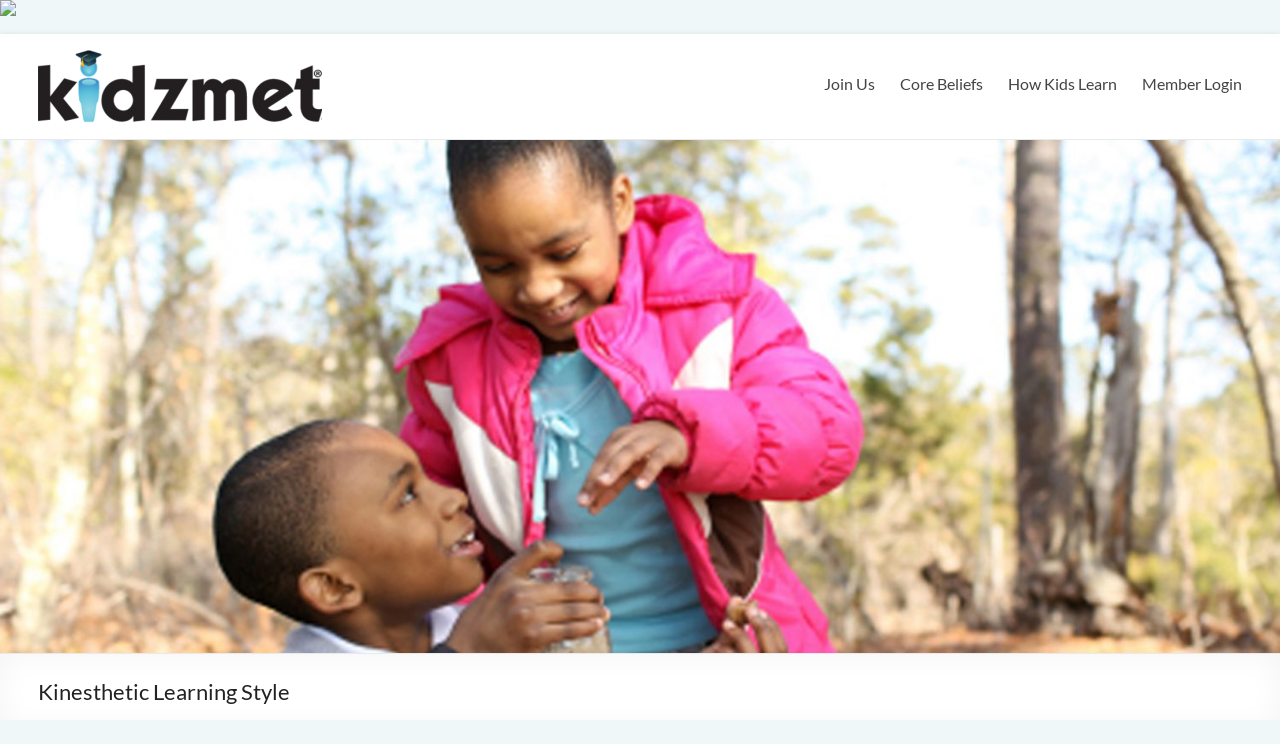

--- FILE ---
content_type: text/html; charset=UTF-8
request_url: https://blog.kidzmet.com/category/vak-learning-styles-2/kinesthetic-learning-style/
body_size: 12355
content:
<!DOCTYPE html>
<!--[if IE 7]>
<html class="ie ie7" lang="en-US">
<![endif]-->
<!--[if IE 8]>
<html class="ie ie8" lang="en-US">
<![endif]-->
<!--[if !(IE 7) & !(IE 8)]><!-->
<html lang="en-US">
<!--<![endif]-->
<head>
	<meta charset="UTF-8" />
	<meta name="viewport" content="width=device-width, initial-scale=1">
	<link rel="profile" href="http://gmpg.org/xfn/11" />
	
	<!-- This site is optimized with the Yoast SEO plugin v15.9.2 - https://yoast.com/wordpress/plugins/seo/ -->
	<title>Kinesthetic Learning Style Archives | Kidzmet</title>
	<meta name="robots" content="index, follow, max-snippet:-1, max-image-preview:large, max-video-preview:-1" />
	<link rel="canonical" href="https://blog.kidzmet.com/category/vak-learning-styles-2/kinesthetic-learning-style/" />
	<meta property="og:locale" content="en_US" />
	<meta property="og:type" content="article" />
	<meta property="og:title" content="Kinesthetic Learning Style Archives | Kidzmet" />
	<meta property="og:url" content="https://blog.kidzmet.com/category/vak-learning-styles-2/kinesthetic-learning-style/" />
	<meta property="og:site_name" content="Kidzmet" />
	<meta name="twitter:card" content="summary" />
	<meta name="twitter:site" content="@kidzmet" />
	<script type="application/ld+json" class="yoast-schema-graph">{"@context":"https://schema.org","@graph":[{"@type":"Organization","@id":"https://blog.kidzmet.com/#organization","name":"Kidzmet","url":"https://blog.kidzmet.com/","sameAs":["http://facebook.com/kidzmet","http://kidzmetjen","https://twitter.com/kidzmet"],"logo":{"@type":"ImageObject","@id":"https://blog.kidzmet.com/#logo","inLanguage":"en-US","url":"https://blog.kidzmet.com/wp-content/uploads/2010/04/cropped-kidzmetlogo-e1494524321530.png","width":492,"height":130,"caption":"Kidzmet"},"image":{"@id":"https://blog.kidzmet.com/#logo"}},{"@type":"WebSite","@id":"https://blog.kidzmet.com/#website","url":"https://blog.kidzmet.com/","name":"Kidzmet","description":"Lifetime GPS (Guided by Passions and Strengths) for Kids","publisher":{"@id":"https://blog.kidzmet.com/#organization"},"potentialAction":[{"@type":"SearchAction","target":"https://blog.kidzmet.com/?s={search_term_string}","query-input":"required name=search_term_string"}],"inLanguage":"en-US"},{"@type":"CollectionPage","@id":"https://blog.kidzmet.com/category/vak-learning-styles-2/kinesthetic-learning-style/#webpage","url":"https://blog.kidzmet.com/category/vak-learning-styles-2/kinesthetic-learning-style/","name":"Kinesthetic Learning Style Archives | Kidzmet","isPartOf":{"@id":"https://blog.kidzmet.com/#website"},"breadcrumb":{"@id":"https://blog.kidzmet.com/category/vak-learning-styles-2/kinesthetic-learning-style/#breadcrumb"},"inLanguage":"en-US","potentialAction":[{"@type":"ReadAction","target":["https://blog.kidzmet.com/category/vak-learning-styles-2/kinesthetic-learning-style/"]}]},{"@type":"BreadcrumbList","@id":"https://blog.kidzmet.com/category/vak-learning-styles-2/kinesthetic-learning-style/#breadcrumb","itemListElement":[{"@type":"ListItem","position":1,"item":{"@type":"WebPage","@id":"https://blog.kidzmet.com/","url":"https://blog.kidzmet.com/","name":"Home"}},{"@type":"ListItem","position":2,"item":{"@type":"WebPage","@id":"https://blog.kidzmet.com/category/vak-learning-styles-2/","url":"https://blog.kidzmet.com/category/vak-learning-styles-2/","name":"VAK Learning Styles"}},{"@type":"ListItem","position":3,"item":{"@type":"WebPage","@id":"https://blog.kidzmet.com/category/vak-learning-styles-2/kinesthetic-learning-style/","url":"https://blog.kidzmet.com/category/vak-learning-styles-2/kinesthetic-learning-style/","name":"Kinesthetic Learning Style"}}]}]}</script>
	<!-- / Yoast SEO plugin. -->


<link rel='dns-prefetch' href='//s.w.org' />
<link rel="alternate" type="application/rss+xml" title="Kidzmet &raquo; Feed" href="https://blog.kidzmet.com/feed/" />
<link rel="alternate" type="application/rss+xml" title="Kidzmet &raquo; Comments Feed" href="https://blog.kidzmet.com/comments/feed/" />
<link rel="alternate" type="application/rss+xml" title="Kidzmet &raquo; Kinesthetic Learning Style Category Feed" href="https://blog.kidzmet.com/category/vak-learning-styles-2/kinesthetic-learning-style/feed/" />
		<script type="text/javascript">
			window._wpemojiSettings = {"baseUrl":"https:\/\/s.w.org\/images\/core\/emoji\/13.0.0\/72x72\/","ext":".png","svgUrl":"https:\/\/s.w.org\/images\/core\/emoji\/13.0.0\/svg\/","svgExt":".svg","source":{"concatemoji":"https:\/\/blog.kidzmet.com\/wp-includes\/js\/wp-emoji-release.min.js?ver=5.5.17"}};
			!function(e,a,t){var n,r,o,i=a.createElement("canvas"),p=i.getContext&&i.getContext("2d");function s(e,t){var a=String.fromCharCode;p.clearRect(0,0,i.width,i.height),p.fillText(a.apply(this,e),0,0);e=i.toDataURL();return p.clearRect(0,0,i.width,i.height),p.fillText(a.apply(this,t),0,0),e===i.toDataURL()}function c(e){var t=a.createElement("script");t.src=e,t.defer=t.type="text/javascript",a.getElementsByTagName("head")[0].appendChild(t)}for(o=Array("flag","emoji"),t.supports={everything:!0,everythingExceptFlag:!0},r=0;r<o.length;r++)t.supports[o[r]]=function(e){if(!p||!p.fillText)return!1;switch(p.textBaseline="top",p.font="600 32px Arial",e){case"flag":return s([127987,65039,8205,9895,65039],[127987,65039,8203,9895,65039])?!1:!s([55356,56826,55356,56819],[55356,56826,8203,55356,56819])&&!s([55356,57332,56128,56423,56128,56418,56128,56421,56128,56430,56128,56423,56128,56447],[55356,57332,8203,56128,56423,8203,56128,56418,8203,56128,56421,8203,56128,56430,8203,56128,56423,8203,56128,56447]);case"emoji":return!s([55357,56424,8205,55356,57212],[55357,56424,8203,55356,57212])}return!1}(o[r]),t.supports.everything=t.supports.everything&&t.supports[o[r]],"flag"!==o[r]&&(t.supports.everythingExceptFlag=t.supports.everythingExceptFlag&&t.supports[o[r]]);t.supports.everythingExceptFlag=t.supports.everythingExceptFlag&&!t.supports.flag,t.DOMReady=!1,t.readyCallback=function(){t.DOMReady=!0},t.supports.everything||(n=function(){t.readyCallback()},a.addEventListener?(a.addEventListener("DOMContentLoaded",n,!1),e.addEventListener("load",n,!1)):(e.attachEvent("onload",n),a.attachEvent("onreadystatechange",function(){"complete"===a.readyState&&t.readyCallback()})),(n=t.source||{}).concatemoji?c(n.concatemoji):n.wpemoji&&n.twemoji&&(c(n.twemoji),c(n.wpemoji)))}(window,document,window._wpemojiSettings);
		</script>
		<style type="text/css">
img.wp-smiley,
img.emoji {
	display: inline !important;
	border: none !important;
	box-shadow: none !important;
	height: 1em !important;
	width: 1em !important;
	margin: 0 .07em !important;
	vertical-align: -0.1em !important;
	background: none !important;
	padding: 0 !important;
}
</style>
	<link rel='stylesheet' id='jquery.bxslider-css'  href='//blog.kidzmet.com/wp-content/plugins/testimonials-widget/includes/libraries/testimonials-widget/includes/libraries/bxslider-4/dist/jquery.bxslider.css?ver=5.5.17' type='text/css' media='all' />
<link rel='stylesheet' id='Axl_Testimonials_Widget-css'  href='//blog.kidzmet.com/wp-content/plugins/testimonials-widget/includes/libraries/testimonials-widget/assets/css/testimonials-widget.css?ver=5.5.17' type='text/css' media='all' />
<link rel='stylesheet' id='Axl_Testimonials_Widget_Premium-css'  href='//blog.kidzmet.com/wp-content/plugins/testimonials-widget/assets/css/testimonials-widget-premium.css?ver=5.5.17' type='text/css' media='all' />
<link rel='stylesheet' id='testimonials-widget-premium-form-css'  href='//blog.kidzmet.com/wp-content/plugins/testimonials-widget/assets/css/testimonials-widget-premium-form.css?ver=5.5.17' type='text/css' media='all' />
<link rel='stylesheet' id='ht-social-widget-display-style-css'  href='https://blog.kidzmet.com/wp-content/plugins/heroic-social-widget/css/ht-social-widget-display-style.css?ver=5.5.17' type='text/css' media='all' />
<link rel='stylesheet' id='font-awesome-css'  href='https://blog.kidzmet.com/wp-content/plugins/heroic-social-widget/css/font-awesome.min.css?ver=5.5.17' type='text/css' media='all' />
<link rel='stylesheet' id='spacious_style-css'  href='https://blog.kidzmet.com/wp-content/themes/spacious/style.css?ver=5.5.17' type='text/css' media='all' />
<style id='spacious_style-inline-css' type='text/css'>
.previous a:hover, .next a:hover, a, #site-title a:hover, .main-navigation ul li.current_page_item a, .main-navigation ul li:hover > a, .main-navigation ul li ul li a:hover, .main-navigation ul li ul li:hover > a, .main-navigation ul li.current-menu-item ul li a:hover, .main-navigation ul li:hover > .sub-toggle, .main-navigation a:hover, .main-navigation ul li.current-menu-item a, .main-navigation ul li.current_page_ancestor a, .main-navigation ul li.current-menu-ancestor a, .main-navigation ul li.current_page_item a, .main-navigation ul li:hover > a, .small-menu a:hover, .small-menu ul li.current-menu-item a, .small-menu ul li.current_page_ancestor a, .small-menu ul li.current-menu-ancestor a, .small-menu ul li.current_page_item a, .small-menu ul li:hover > a, .breadcrumb a:hover, .tg-one-half .widget-title a:hover, .tg-one-third .widget-title a:hover, .tg-one-fourth .widget-title a:hover, .pagination a span:hover, #content .comments-area a.comment-permalink:hover, .comments-area .comment-author-link a:hover, .comment .comment-reply-link:hover, .nav-previous a:hover, .nav-next a:hover, #wp-calendar #today, .footer-widgets-area a:hover, .footer-socket-wrapper .copyright a:hover, .read-more, .more-link, .post .entry-title a:hover, .page .entry-title a:hover, .post .entry-meta a:hover, .type-page .entry-meta a:hover, .single #content .tags a:hover, .widget_testimonial .testimonial-icon:before, .header-action .search-wrapper:hover .fa{color:#95ba3c;}.spacious-button, input[type="reset"], input[type="button"], input[type="submit"], button, #featured-slider .slider-read-more-button, #controllers a:hover, #controllers a.active, .pagination span ,.site-header .menu-toggle:hover, .call-to-action-button, .comments-area .comment-author-link span, a#back-top:before, .post .entry-meta .read-more-link, a#scroll-up, .search-form span, .main-navigation .tg-header-button-wrap.button-one a{background-color:#95ba3c;}.main-small-navigation li:hover, .main-small-navigation ul > .current_page_item, .main-small-navigation ul > .current-menu-item, .spacious-woocommerce-cart-views .cart-value{background:#95ba3c;}.main-navigation ul li ul, .widget_testimonial .testimonial-post{border-top-color:#95ba3c;}blockquote, .call-to-action-content-wrapper{border-left-color:#95ba3c;}.site-header .menu-toggle:hover.entry-meta a.read-more:hover,#featured-slider .slider-read-more-button:hover,.call-to-action-button:hover,.entry-meta .read-more-link:hover,.spacious-button:hover, input[type="reset"]:hover, input[type="button"]:hover, input[type="submit"]:hover, button:hover{background:#63880a;}.pagination a span:hover, .main-navigation .tg-header-button-wrap.button-one a{border-color:#95ba3c;}.widget-title span{border-bottom-color:#95ba3c;}.widget_service_block a.more-link:hover, .widget_featured_single_post a.read-more:hover,#secondary a:hover,logged-in-as:hover  a,.single-page p a:hover{color:#63880a;}.main-navigation .tg-header-button-wrap.button-one a:hover{background-color:#63880a;}
</style>
<link rel='stylesheet' id='spacious-genericons-css'  href='https://blog.kidzmet.com/wp-content/themes/spacious/genericons/genericons.css?ver=3.3.1' type='text/css' media='all' />
<link rel='stylesheet' id='spacious-font-awesome-css'  href='https://blog.kidzmet.com/wp-content/themes/spacious/font-awesome/css/font-awesome.min.css?ver=4.7.1' type='text/css' media='all' />
<link rel='stylesheet' id='btnsx-css'  href='https://blog.kidzmet.com/wp-content/plugins/buttons-x/assets/css/common/button.min.css?ver=0.8.6' type='text/css' media='all' />
<link rel='stylesheet' id='lgc-unsemantic-grid-responsive-tablet-css'  href='https://blog.kidzmet.com/wp-content/plugins/lightweight-grid-columns/css/unsemantic-grid-responsive-tablet.css?ver=1.0' type='text/css' media='all' />
<script type='text/javascript' src='https://blog.kidzmet.com/wp-includes/js/jquery/jquery.js?ver=1.12.4-wp' id='jquery-core-js'></script>
<script type='text/javascript' src='https://blog.kidzmet.com/wp-content/themes/spacious/js/spacious-custom.js?ver=5.5.17' id='spacious-custom-js'></script>
<!--[if lte IE 8]>
<script type='text/javascript' src='https://blog.kidzmet.com/wp-content/themes/spacious/js/html5shiv.min.js?ver=5.5.17' id='html5-js'></script>
<![endif]-->
<link rel="https://api.w.org/" href="https://blog.kidzmet.com/wp-json/" /><link rel="alternate" type="application/json" href="https://blog.kidzmet.com/wp-json/wp/v2/categories/24" /><link rel="EditURI" type="application/rsd+xml" title="RSD" href="https://blog.kidzmet.com/xmlrpc.php?rsd" />
<link rel="wlwmanifest" type="application/wlwmanifest+xml" href="https://blog.kidzmet.com/wp-includes/wlwmanifest.xml" /> 
<meta name="generator" content="WordPress 5.5.17" />
<style type="text/css">
                    .ctl-bullets-container {
                display: table;
                position: fixed;
                right: 0;
                height: 100%;
                z-index: 1049;
                font-weight: normal;
            }.clt-compact-preloader {
             border-radius:3px; position:absolute; left: 0; top: 0; z-index: 999; width: 100%; height: 100%; overflow: visible; background: rgba(245, 245, 245, 0.95) url("https://blog.kidzmet.com/wp-content/plugins/cool-timeline-pro//images/clt-compact-preloader.gif") no-repeat center 10px; }
	</style>
		<!-- GA Google Analytics @ https://m0n.co/ga -->
		<script>
			(function(i,s,o,g,r,a,m){i['GoogleAnalyticsObject']=r;i[r]=i[r]||function(){
			(i[r].q=i[r].q||[]).push(arguments)},i[r].l=1*new Date();a=s.createElement(o),
			m=s.getElementsByTagName(o)[0];a.async=1;a.src=g;m.parentNode.insertBefore(a,m)
			})(window,document,'script','https://www.google-analytics.com/analytics.js','ga');
			ga('create', 'UA-12434874-2', 'auto');
			ga('send', 'pageview');
		</script>

	<!-- Facebook Pixel Code -->
<script>
!function(f,b,e,v,n,t,s){if(f.fbq)return;n=f.fbq=function(){n.callMethod?
n.callMethod.apply(n,arguments):n.queue.push(arguments)};if(!f._fbq)f._fbq=n;
n.push=n;n.loaded=!0;n.version='2.0';n.queue=[];t=b.createElement(e);t.async=!0;
t.src=v;s=b.getElementsByTagName(e)[0];s.parentNode.insertBefore(t,s)}(window,
document,'script','https://connect.facebook.net/en_US/fbevents.js');
fbq('init', '512927655500901'); // Insert your pixel ID here.
fbq('track', 'PageView');
</script>
<img src="https://www.facebook.com/tr?id=512927655500901&amp;ev=PageView&amp;noscript=1" />
<!-- DO NOT MODIFY -->
<!-- End Facebook Pixel Code -->
		<!--[if lt IE 9]>
			<link rel="stylesheet" href="https://blog.kidzmet.com/wp-content/plugins/lightweight-grid-columns/css/ie.min.css" />
		<![endif]-->
	<style id="mystickymenu" type="text/css">#mysticky-nav { width:100%; position: static; height: auto !important; }#mysticky-nav.wrapfixed { position:fixed; left: 0px; margin-top:0px;  z-index: 1000000; -webkit-transition: 0.3s; -moz-transition: 0.3s; -o-transition: 0.3s; transition: 0.3s; -ms-filter:"progid:DXImageTransform.Microsoft.Alpha(Opacity=100)"; filter: alpha(opacity=100); opacity:1; background-color: #ffffff;}#mysticky-nav.wrapfixed .myfixed{ background-color: #ffffff; position: relative;top: auto;left: auto;right: auto;}.myfixed { margin:0 auto!important; float:none!important; border:0px!important; background:none!important; max-width:100%!important;}</style>			<style type="text/css">
																															</style>
				<style type="text/css">
			#site-title,
		#site-description {
			position: absolute;
			clip: rect(1px, 1px, 1px, 1px);
		}
		</style>
	<style type="text/css" id="custom-background-css">
body.custom-background { background-color: #eff7f8; }
</style>
	<meta name="generator" content="Powered by Buttons X - Powerful Button Builder for WordPress."/>
<link rel="icon" href="https://blog.kidzmet.com/wp-content/uploads/2017/05/kidzmet-favicon-e1494521496681-150x150.png" sizes="32x32" />
<link rel="icon" href="https://blog.kidzmet.com/wp-content/uploads/2017/05/kidzmet-favicon-e1494521496681.png" sizes="192x192" />
<link rel="apple-touch-icon" href="https://blog.kidzmet.com/wp-content/uploads/2017/05/kidzmet-favicon-e1494521496681.png" />
<meta name="msapplication-TileImage" content="https://blog.kidzmet.com/wp-content/uploads/2017/05/kidzmet-favicon-e1494521496681.png" />
		<style type="text/css"> blockquote { border-left: 3px solid #95ba3c; }
			.spacious-button, input[type="reset"], input[type="button"], input[type="submit"], button { background-color: #95ba3c; }
			.previous a:hover, .next a:hover { 	color: #95ba3c; }
			a { color: #95ba3c; }
			#site-title a:hover { color: #95ba3c; }
			.main-navigation ul li.current_page_item a, .main-navigation ul li:hover > a { color: #95ba3c; }
			.main-navigation ul li ul { border-top: 1px solid #95ba3c; }
			.main-navigation ul li ul li a:hover, .main-navigation ul li ul li:hover > a, .main-navigation ul li.current-menu-item ul li a:hover, .main-navigation ul li:hover > .sub-toggle { color: #95ba3c; }
			.site-header .menu-toggle:hover.entry-meta a.read-more:hover,#featured-slider .slider-read-more-button:hover,.call-to-action-button:hover,.entry-meta .read-more-link:hover,.spacious-button:hover, input[type="reset"]:hover, input[type="button"]:hover, input[type="submit"]:hover, button:hover { background: #63880a; }
			.main-small-navigation li:hover { background: #95ba3c; }
			.main-small-navigation ul > .current_page_item, .main-small-navigation ul > .current-menu-item { background: #95ba3c; }
			.main-navigation a:hover, .main-navigation ul li.current-menu-item a, .main-navigation ul li.current_page_ancestor a, .main-navigation ul li.current-menu-ancestor a, .main-navigation ul li.current_page_item a, .main-navigation ul li:hover > a  { color: #95ba3c; }
			.small-menu a:hover, .small-menu ul li.current-menu-item a, .small-menu ul li.current_page_ancestor a, .small-menu ul li.current-menu-ancestor a, .small-menu ul li.current_page_item a, .small-menu ul li:hover > a { color: #95ba3c; }
			#featured-slider .slider-read-more-button { background-color: #95ba3c; }
			#controllers a:hover, #controllers a.active { background-color: #95ba3c; color: #95ba3c; }
			.widget_service_block a.more-link:hover, .widget_featured_single_post a.read-more:hover,#secondary a:hover,logged-in-as:hover  a,.single-page p a:hover{ color: #63880a; }
			.breadcrumb a:hover { color: #95ba3c; }
			.tg-one-half .widget-title a:hover, .tg-one-third .widget-title a:hover, .tg-one-fourth .widget-title a:hover { color: #95ba3c; }
			.pagination span ,.site-header .menu-toggle:hover{ background-color: #95ba3c; }
			.pagination a span:hover { color: #95ba3c; border-color: #95ba3c; }
			.widget_testimonial .testimonial-post { border-color: #95ba3c #EAEAEA #EAEAEA #EAEAEA; }
			.call-to-action-content-wrapper { border-color: #EAEAEA #EAEAEA #EAEAEA #95ba3c; }
			.call-to-action-button { background-color: #95ba3c; }
			#content .comments-area a.comment-permalink:hover { color: #95ba3c; }
			.comments-area .comment-author-link a:hover { color: #95ba3c; }
			.comments-area .comment-author-link span { background-color: #95ba3c; }
			.comment .comment-reply-link:hover { color: #95ba3c; }
			.nav-previous a:hover, .nav-next a:hover { color: #95ba3c; }
			#wp-calendar #today { color: #95ba3c; }
			.widget-title span { border-bottom: 2px solid #95ba3c; }
			.footer-widgets-area a:hover { color: #95ba3c !important; }
			.footer-socket-wrapper .copyright a:hover { color: #95ba3c; }
			a#back-top:before { background-color: #95ba3c; }
			.read-more, .more-link { color: #95ba3c; }
			.post .entry-title a:hover, .page .entry-title a:hover { color: #95ba3c; }
			.post .entry-meta .read-more-link { background-color: #95ba3c; }
			.post .entry-meta a:hover, .type-page .entry-meta a:hover { color: #95ba3c; }
			.single #content .tags a:hover { color: #95ba3c; }
			.widget_testimonial .testimonial-icon:before { color: #95ba3c; }
			a#scroll-up { background-color: #95ba3c; }
			.search-form span { background-color: #95ba3c; }.header-action .search-wrapper:hover .fa{ color: #95ba3c} .spacious-woocommerce-cart-views .cart-value { background:#95ba3c}.main-navigation .tg-header-button-wrap.button-one a{background-color:#95ba3c} .main-navigation .tg-header-button-wrap.button-one a{border-color:#95ba3c}.main-navigation .tg-header-button-wrap.button-one a:hover{background-color:#63880a}.main-navigation .tg-header-button-wrap.button-one a:hover{border-color:#63880a}</style>
				<style type="text/css" id="wp-custom-css">
			/*
You can add your own CSS here.

Click the help icon above to learn more.
*/

.archive  .entry-date  {
    display: none; !important
}

.entry-meta .byline {
	display: none;
}

.post-date, .published {
    display: none;
}

.post-meta,  
.tags { 
    display: none; 
}

.comments-area { 
    display: none; 
}

.by-author { 
    display: none; 
}

.date { 
    display: none; 
}

.is-sticky #site-navigation {
    background-color: #ffffff;
}

ul#ht-social-widget-list li {
    margin-right: 200px;
    border: none;
}

.cool-timeline.white-timeline .timeline-meta .meta-details {
    display: none;
}		</style>
		</head>

<body class="archive category category-kinesthetic-learning-style category-24 custom-background wp-custom-logo wp-embed-responsive  blog-medium wide-1218">


<div id="page" class="hfeed site">
	<a class="skip-link screen-reader-text" href="#main">Skip to content</a>

	
	
	<header id="masthead" class="site-header clearfix spacious-header-display-one">

		
		
		<div id="header-text-nav-container" class="">

			<div class="inner-wrap" id="spacious-header-display-one">

				<div id="header-text-nav-wrap" class="clearfix">
					<div id="header-left-section">
													<div id="header-logo-image">

								<a href="https://blog.kidzmet.com/" class="custom-logo-link" rel="home"><img width="284" height="75" src="https://blog.kidzmet.com/wp-content/uploads/2010/04/cropped-kidzmetlogo-e1494524406213.png" class="custom-logo" alt="Kidzmet" /></a>
							</div><!-- #header-logo-image -->

							
						<div id="header-text" class="screen-reader-text">
															<h3 id="site-title">
									<a href="https://blog.kidzmet.com/"
									   title="Kidzmet"
									   rel="home">Kidzmet</a>
								</h3>
														<p id="site-description">Lifetime GPS (Guided by Passions and Strengths) for Kids</p>
							<!-- #site-description -->
						</div><!-- #header-text -->

					</div><!-- #header-left-section -->
					<div id="header-right-section">
						
													<div class="header-action">
															</div>
						
						
		<nav id="site-navigation" class="main-navigation clearfix   " role="navigation">
			<p class="menu-toggle">
				<span class="screen-reader-text">Menu</span>
			</p>
			<div class="menu-primary-container"><ul id="menu-primary" class="menu"><li id="menu-item-2833" class="menu-item menu-item-type-custom menu-item-object-custom menu-item-has-children menu-item-2833"><a target="_blank" rel="noopener noreferrer" href="http://www.kidzmet.com/users/register">Join Us</a>
<ul class="sub-menu">
	<li id="menu-item-2941" class="menu-item menu-item-type-post_type menu-item-object-page menu-item-2941"><a href="https://blog.kidzmet.com/kidzmet-for-schools/">Kidzmet for Schools</a></li>
	<li id="menu-item-2835" class="menu-item menu-item-type-custom menu-item-object-custom menu-item-2835"><a href="http://blog.kidzmet.com/kids-personality-types/">Kidzmet for Parents</a></li>
	<li id="menu-item-2834" class="menu-item menu-item-type-custom menu-item-object-custom menu-item-2834"><a href="http://blog.kidzmet.com/helping-teachers-better-understand-student-mis-personalities/">Kidzmet for Teachers</a></li>
</ul>
</li>
<li id="menu-item-2521" class="menu-item menu-item-type-post_type menu-item-object-page menu-item-home menu-item-has-children menu-item-2521"><a href="https://blog.kidzmet.com/">Core Beliefs</a>
<ul class="sub-menu">
	<li id="menu-item-2520" class="menu-item menu-item-type-post_type menu-item-object-page menu-item-2520"><a href="https://blog.kidzmet.com/view-iq/">Our View of IQ</a></li>
	<li id="menu-item-2541" class="menu-item menu-item-type-post_type menu-item-object-page menu-item-2541"><a href="https://blog.kidzmet.com/myers-briggs-personality-types-vs-childhood-personalities/">Kids&#8217; Personalities</a></li>
	<li id="menu-item-2540" class="menu-item menu-item-type-post_type menu-item-object-page menu-item-2540"><a href="https://blog.kidzmet.com/core-beliefs/our-vision-for-kidzmet/">Our Vision for Kidzmet®</a></li>
</ul>
</li>
<li id="menu-item-2522" class="menu-item menu-item-type-custom menu-item-object-custom menu-item-has-children menu-item-2522"><a href="http://www.kidzmet.com/blog/">How Kids Learn</a>
<ul class="sub-menu">
	<li id="menu-item-2543" class="menu-item menu-item-type-post_type menu-item-object-page menu-item-2543"><a href="https://blog.kidzmet.com/core-beliefs/multiple-intelligences/">Multiple Intelligences</a></li>
	<li id="menu-item-2542" class="menu-item menu-item-type-post_type menu-item-object-page menu-item-2542"><a href="https://blog.kidzmet.com/myers-briggs-personality-types-vs-childhood-personalities/">Personality Type</a></li>
	<li id="menu-item-2524" class="menu-item menu-item-type-taxonomy menu-item-object-category current-category-ancestor menu-item-2524"><a href="https://blog.kidzmet.com/category/vak-learning-styles-2/">VAK Learning Styles</a></li>
	<li id="menu-item-2539" class="menu-item menu-item-type-post_type menu-item-object-page menu-item-2539"><a href="https://blog.kidzmet.com/core-beliefs/multiple-intelligences/search-activities/">Search for Activities</a></li>
	<li id="menu-item-2525" class="menu-item menu-item-type-taxonomy menu-item-object-category menu-item-2525"><a href="https://blog.kidzmet.com/category/personal-mission-statement/">Personal Mission Statement</a></li>
</ul>
</li>
<li id="menu-item-2523" class="menu-item menu-item-type-custom menu-item-object-custom menu-item-2523"><a href="http://www.kidzmet.com/users/login">Member Login</a></li>
</ul></div>		</nav>

		
					</div><!-- #header-right-section -->

				</div><!-- #header-text-nav-wrap -->
			</div><!-- .inner-wrap -->
					</div><!-- #header-text-nav-container -->

		<div id="wp-custom-header" class="wp-custom-header"><img src="https://blog.kidzmet.com/wp-content/uploads/2015/03/cropped-recess.jpg" class="header-image" width="1500" height="601" alt="Kidzmet"></div>
						<div class="header-post-title-container clearfix">
					<div class="inner-wrap">
						<div class="post-title-wrapper">
																								<h1 class="header-post-title-class">Kinesthetic Learning Style</h1>
																						</div>
											</div>
				</div>
					</header>
			<div id="main" class="clearfix">
		<div class="inner-wrap">

	
	<div id="primary">
		<div id="content" class="clearfix">

			
				
					
<article id="post-733" class="post-733 post type-post status-publish format-standard hentry category-interpersonal-intelligence category-kinesthetic-learning-style category-linguistic-verbal-intelligence">
	
		<header class="entry-header">
	<h2 class="entry-title">
		<a href="https://blog.kidzmet.com/what-a-character/" title="What a Character!">What a Character!</a>
	</h2><!-- .entry-title -->
	</header>
	
	
	<div class="entry-content clearfix">
		<p>Adapted from a post on Minds in Bloom by Rachel Lynette. Used with Permission. &#8220;If there is beauty in character, there will be harmony in the home. If there is harmony in the home, there will be order in the</p>
	</div>

	<footer class="entry-meta-bar clearfix"><div class="entry-meta clearfix">
			<span class="by-author author vcard"><a class="url fn n"
			                                        href="https://blog.kidzmet.com/author/kidzmetjen/">kidzmetjen</a></span>

			<span class="date"><a href="https://blog.kidzmet.com/what-a-character/" title="8:39 pm" rel="bookmark"><time class="entry-date published" datetime="2011-10-20T20:39:13+00:00">October 20, 2011</time><time class="updated" datetime="2017-05-11T02:06:59+00:00">May 11, 2017</time></a></span>				<span class="category"><a href="https://blog.kidzmet.com/category/multiple-intelligences-2/interpersonal-intelligence/" rel="category tag">Interpersonal Intelligence</a>, <a href="https://blog.kidzmet.com/category/vak-learning-styles-2/kinesthetic-learning-style/" rel="category tag">Kinesthetic Learning Style</a>, <a href="https://blog.kidzmet.com/category/multiple-intelligences-2/linguistic-verbal-intelligence/" rel="category tag">Linguistic (Verbal) Intelligence</a></span>
									<span class="read-more-link">
						<a class="read-more"
						   href="https://blog.kidzmet.com/what-a-character/">Read more</a>
					</span>
					</div></footer>
	</article>

				
					
<article id="post-2341" class="post-2341 post type-post status-publish format-standard has-post-thumbnail hentry category-auditory-learning-style category-extraverted-feeling-personality category-extraverted-intuitive-personality category-extraverted-sensing-personality category-extraverted-thinking-personality category-introverted-feeling-personality category-introverted-intuitive-personality category-introverted-sensing-personality category-introverted-thinking-personality category-kinesthetic-learning-style category-multiple-intelligences-2 category-personality-type-2 category-vak-learning-styles-2 category-visual-learning-style">
	
		<header class="entry-header">
	<h2 class="entry-title">
		<a href="https://blog.kidzmet.com/effective-breakout-groups-for-long-term-projects/" title="Effective Breakout Groups for Long-Term Projects">Effective Breakout Groups for Long-Term Projects</a>
	</h2><!-- .entry-title -->
	</header>
	
	<figure class="post-featured-image"><a href="https://blog.kidzmet.com/effective-breakout-groups-for-long-term-projects/" title="Effective Breakout Groups for Long-Term Projects"><img width="113" height="48" src="https://blog.kidzmet.com/wp-content/uploads/2015/03/break.png" class="attachment-featured-blog-large size-featured-blog-large wp-post-image" alt="effective breakout groups" loading="lazy" title="Effective Breakout Groups for Long-Term Projects" /></a></figure>
	<div class="entry-content clearfix">
		<p>Break Apart by Multiple Intelligence FIRST Place at least one child with a parallel preference in each of your breakout groups. E.g., for a history lesson, place a child with and intra- or interpersonal preference in each breakout group; for</p>
	</div>

	<footer class="entry-meta-bar clearfix"><div class="entry-meta clearfix">
			<span class="by-author author vcard"><a class="url fn n"
			                                        href="https://blog.kidzmet.com/author/kidzmetjen/">kidzmetjen</a></span>

			<span class="date"><a href="https://blog.kidzmet.com/effective-breakout-groups-for-long-term-projects/" title="11:02 pm" rel="bookmark"><time class="entry-date published" datetime="2015-03-07T23:02:02+00:00">March 7, 2015</time><time class="updated" datetime="2017-09-04T13:12:40+00:00">September 4, 2017</time></a></span>				<span class="category"><a href="https://blog.kidzmet.com/category/vak-learning-styles-2/auditory-learning-style/" rel="category tag">Auditory Learning Style</a>, <a href="https://blog.kidzmet.com/category/personality-type-2/extraverted-feeling-personality/" rel="category tag">Extraverted Feeling Personality</a>, <a href="https://blog.kidzmet.com/category/personality-type-2/extraverted-intuitive-personality/" rel="category tag">Extraverted Intuitive Personality</a>, <a href="https://blog.kidzmet.com/category/personality-type-2/extraverted-sensing-personality/" rel="category tag">Extraverted Sensing Personality</a>, <a href="https://blog.kidzmet.com/category/personality-type-2/extraverted-thinking-personality/" rel="category tag">Extraverted Thinking Personality</a>, <a href="https://blog.kidzmet.com/category/personality-type-2/introverted-feeling-personality/" rel="category tag">Introverted Feeling Personality</a>, <a href="https://blog.kidzmet.com/category/personality-type-2/introverted-intuitive-personality/" rel="category tag">Introverted Intuitive Personality</a>, <a href="https://blog.kidzmet.com/category/personality-type-2/introverted-sensing-personality/" rel="category tag">Introverted Sensing Personality</a>, <a href="https://blog.kidzmet.com/category/personality-type-2/introverted-thinking-personality/" rel="category tag">Introverted Thinking Personality</a>, <a href="https://blog.kidzmet.com/category/vak-learning-styles-2/kinesthetic-learning-style/" rel="category tag">Kinesthetic Learning Style</a>, <a href="https://blog.kidzmet.com/category/multiple-intelligences-2/" rel="category tag">Multiple Intelligences</a>, <a href="https://blog.kidzmet.com/category/personality-type-2/" rel="category tag">Personality Type</a>, <a href="https://blog.kidzmet.com/category/vak-learning-styles-2/" rel="category tag">VAK Learning Styles</a>, <a href="https://blog.kidzmet.com/category/vak-learning-styles-2/visual-learning-style/" rel="category tag">Visual Learning Style</a></span>
									<span class="read-more-link">
						<a class="read-more"
						   href="https://blog.kidzmet.com/effective-breakout-groups-for-long-term-projects/">Read more</a>
					</span>
					</div></footer>
	</article>

				
					
<article id="post-2923" class="post-2923 post type-post status-publish format-standard has-post-thumbnail hentry category-kinesthetic-learning-style category-vak-learning-styles-2">
	
		<header class="entry-header">
	<h2 class="entry-title">
		<a href="https://blog.kidzmet.com/5-tips-study-effectively-kinesthetic-learners/" title="5 Tips to Study Effectively for Kinesthetic Learners">5 Tips to Study Effectively for Kinesthetic Learners</a>
	</h2><!-- .entry-title -->
	</header>
	
	<figure class="post-featured-image"><a href="https://blog.kidzmet.com/5-tips-study-effectively-kinesthetic-learners/" title="5 Tips to Study Effectively for Kinesthetic Learners"><img width="582" height="350" src="https://blog.kidzmet.com/wp-content/uploads/2015/03/recess.jpg" class="attachment-featured-blog-large size-featured-blog-large wp-post-image" alt="5 Tips to Study Effectively for Kinesthetic Learners" loading="lazy" title="5 Tips to Study Effectively for Kinesthetic Learners" srcset="https://blog.kidzmet.com/wp-content/uploads/2015/03/recess.jpg 1664w, https://blog.kidzmet.com/wp-content/uploads/2015/03/recess-300x180.jpg 300w, https://blog.kidzmet.com/wp-content/uploads/2015/03/recess-768x462.jpg 768w, https://blog.kidzmet.com/wp-content/uploads/2015/03/recess-1024x615.jpg 1024w" sizes="(max-width: 582px) 100vw, 582px" /></a></figure>
	<div class="entry-content clearfix">
		<p>Most children are active learners. This means they can’t sit still during classes; they do best with extra-curricular activities and they easily get bored with plain reading. These types of learners are called Kinesthetic Learners. Kinesthetic learners understand information through</p>
	</div>

	<footer class="entry-meta-bar clearfix"><div class="entry-meta clearfix">
			<span class="by-author author vcard"><a class="url fn n"
			                                        href="https://blog.kidzmet.com/author/kidzmetjen/">kidzmetjen</a></span>

			<span class="date"><a href="https://blog.kidzmet.com/5-tips-study-effectively-kinesthetic-learners/" title="10:05 pm" rel="bookmark"><time class="entry-date published" datetime="2017-11-29T22:05:36+00:00">November 29, 2017</time></a></span>				<span class="category"><a href="https://blog.kidzmet.com/category/vak-learning-styles-2/kinesthetic-learning-style/" rel="category tag">Kinesthetic Learning Style</a>, <a href="https://blog.kidzmet.com/category/vak-learning-styles-2/" rel="category tag">VAK Learning Styles</a></span>
									<span class="read-more-link">
						<a class="read-more"
						   href="https://blog.kidzmet.com/5-tips-study-effectively-kinesthetic-learners/">Read more</a>
					</span>
					</div></footer>
	</article>

				
					
<article id="post-888" class="post-888 post type-post status-publish format-standard has-post-thumbnail hentry category-bodilykinesthetic-intelligence category-interpersonal-intelligence category-kinesthetic-learning-style tag-add tag-adhd tag-elementary-education tag-home-schooling tag-homeschool tag-learning tag-learning-differences tag-learning-styles tag-personality-type">
	
		<header class="entry-header">
	<h2 class="entry-title">
		<a href="https://blog.kidzmet.com/schools-improving-solutions-kids-add-adhd/" title="How Schools Are Improving Solutions for Kids with ADD &#038; ADHD">How Schools Are Improving Solutions for Kids with ADD &#038; ADHD</a>
	</h2><!-- .entry-title -->
	</header>
	
	<figure class="post-featured-image"><a href="https://blog.kidzmet.com/schools-improving-solutions-kids-add-adhd/" title="How Schools Are Improving Solutions for Kids with ADD &#038; ADHD"><img width="425" height="282" src="https://blog.kidzmet.com/wp-content/uploads/2015/03/iStock_000020574981XSmall.jpg" class="attachment-featured-blog-large size-featured-blog-large wp-post-image" alt="ADD and ADHD" loading="lazy" title="How Schools Are Improving Solutions for Kids with ADD &#038; ADHD" srcset="https://blog.kidzmet.com/wp-content/uploads/2015/03/iStock_000020574981XSmall.jpg 425w, https://blog.kidzmet.com/wp-content/uploads/2015/03/iStock_000020574981XSmall-300x199.jpg 300w" sizes="(max-width: 425px) 100vw, 425px" /></a></figure>
	<div class="entry-content clearfix">
		<p>In 2013, we&#8217;ll be delving more deeply into how some personality types and learning styles are aligned with certain learning differences&#8230;and what parents and teachers can do help honor and embrace these differences, while helping the kids play to their</p>
	</div>

	<footer class="entry-meta-bar clearfix"><div class="entry-meta clearfix">
			<span class="by-author author vcard"><a class="url fn n"
			                                        href="https://blog.kidzmet.com/author/kidzmetjen/">kidzmetjen</a></span>

			<span class="date"><a href="https://blog.kidzmet.com/schools-improving-solutions-kids-add-adhd/" title="7:44 pm" rel="bookmark"><time class="entry-date published" datetime="2012-11-29T19:44:11+00:00">November 29, 2012</time><time class="updated" datetime="2018-05-25T15:38:03+00:00">May 25, 2018</time></a></span>				<span class="category"><a href="https://blog.kidzmet.com/category/multiple-intelligences-2/bodilykinesthetic-intelligence/" rel="category tag">Bodily/Kinesthetic Intelligence</a>, <a href="https://blog.kidzmet.com/category/multiple-intelligences-2/interpersonal-intelligence/" rel="category tag">Interpersonal Intelligence</a>, <a href="https://blog.kidzmet.com/category/vak-learning-styles-2/kinesthetic-learning-style/" rel="category tag">Kinesthetic Learning Style</a></span>
									<span class="read-more-link">
						<a class="read-more"
						   href="https://blog.kidzmet.com/schools-improving-solutions-kids-add-adhd/">Read more</a>
					</span>
					</div></footer>
	</article>

				
					
<article id="post-2055" class="post-2055 post type-post status-publish format-standard has-post-thumbnail hentry category-auditory-learning-style category-bodilykinesthetic-intelligence category-extraverted-feeling-personality category-extraverted-intuitive-personality category-extraverted-sensing-personality category-extraverted-thinking-personality category-interpersonal-intelligence category-intrapersonal-intelligence category-introverted-feeling-personality category-introverted-intuitive-personality category-introverted-sensing-personality category-introverted-thinking-personality category-kinesthetic-learning-style category-linguistic-verbal-intelligence category-logicalmathematical-intelligence category-musical-intelligence category-naturistic-intelligence category-personality-type-2 category-vak-learning-styles-2 category-visual-learning-style">
	
		<header class="entry-header">
	<h2 class="entry-title">
		<a href="https://blog.kidzmet.com/references-we-used-as-we-developed-kidzmet/" title="References We Used As We Developed Kidzmet">References We Used As We Developed Kidzmet</a>
	</h2><!-- .entry-title -->
	</header>
	
	<figure class="post-featured-image"><a href="https://blog.kidzmet.com/references-we-used-as-we-developed-kidzmet/" title="References We Used As We Developed Kidzmet"><img width="150" height="150" src="https://blog.kidzmet.com/wp-content/uploads/2015/03/books.png" class="attachment-featured-blog-large size-featured-blog-large wp-post-image" alt="References We Used As We Developed Kidzmet" loading="lazy" title="References We Used As We Developed Kidzmet" srcset="https://blog.kidzmet.com/wp-content/uploads/2015/03/books.png 150w, https://blog.kidzmet.com/wp-content/uploads/2015/03/books-100x100.png 100w" sizes="(max-width: 150px) 100vw, 150px" /></a></figure>
	<div class="entry-content clearfix">
		<p>Genesis of Kidzmet While we started building the current version of Kidzmet in late 2010, the inspiration for the idea actually came from Jen Lilienstein&#8217;s undergraduate senior thesis in 1994. Under the direction of Dr. Francesca Cancian at UCI, Jen</p>
	</div>

	<footer class="entry-meta-bar clearfix"><div class="entry-meta clearfix">
			<span class="by-author author vcard"><a class="url fn n"
			                                        href="https://blog.kidzmet.com/author/kidzmetjen/">kidzmetjen</a></span>

			<span class="date"><a href="https://blog.kidzmet.com/references-we-used-as-we-developed-kidzmet/" title="5:55 pm" rel="bookmark"><time class="entry-date published" datetime="2015-03-07T17:55:10+00:00">March 7, 2015</time></a></span>				<span class="category"><a href="https://blog.kidzmet.com/category/vak-learning-styles-2/auditory-learning-style/" rel="category tag">Auditory Learning Style</a>, <a href="https://blog.kidzmet.com/category/multiple-intelligences-2/bodilykinesthetic-intelligence/" rel="category tag">Bodily/Kinesthetic Intelligence</a>, <a href="https://blog.kidzmet.com/category/personality-type-2/extraverted-feeling-personality/" rel="category tag">Extraverted Feeling Personality</a>, <a href="https://blog.kidzmet.com/category/personality-type-2/extraverted-intuitive-personality/" rel="category tag">Extraverted Intuitive Personality</a>, <a href="https://blog.kidzmet.com/category/personality-type-2/extraverted-sensing-personality/" rel="category tag">Extraverted Sensing Personality</a>, <a href="https://blog.kidzmet.com/category/personality-type-2/extraverted-thinking-personality/" rel="category tag">Extraverted Thinking Personality</a>, <a href="https://blog.kidzmet.com/category/multiple-intelligences-2/interpersonal-intelligence/" rel="category tag">Interpersonal Intelligence</a>, <a href="https://blog.kidzmet.com/category/multiple-intelligences-2/intrapersonal-intelligence/" rel="category tag">Intrapersonal Intelligence</a>, <a href="https://blog.kidzmet.com/category/personality-type-2/introverted-feeling-personality/" rel="category tag">Introverted Feeling Personality</a>, <a href="https://blog.kidzmet.com/category/personality-type-2/introverted-intuitive-personality/" rel="category tag">Introverted Intuitive Personality</a>, <a href="https://blog.kidzmet.com/category/personality-type-2/introverted-sensing-personality/" rel="category tag">Introverted Sensing Personality</a>, <a href="https://blog.kidzmet.com/category/personality-type-2/introverted-thinking-personality/" rel="category tag">Introverted Thinking Personality</a>, <a href="https://blog.kidzmet.com/category/vak-learning-styles-2/kinesthetic-learning-style/" rel="category tag">Kinesthetic Learning Style</a>, <a href="https://blog.kidzmet.com/category/multiple-intelligences-2/linguistic-verbal-intelligence/" rel="category tag">Linguistic (Verbal) Intelligence</a>, <a href="https://blog.kidzmet.com/category/multiple-intelligences-2/logicalmathematical-intelligence/" rel="category tag">Logical/Mathematical Intelligence</a>, <a href="https://blog.kidzmet.com/category/multiple-intelligences-2/musical-intelligence/" rel="category tag">Musical Intelligence</a>, <a href="https://blog.kidzmet.com/category/multiple-intelligences-2/naturistic-intelligence/" rel="category tag">Naturistic Intelligence</a>, <a href="https://blog.kidzmet.com/category/personality-type-2/" rel="category tag">Personality Type</a>, <a href="https://blog.kidzmet.com/category/vak-learning-styles-2/" rel="category tag">VAK Learning Styles</a>, <a href="https://blog.kidzmet.com/category/vak-learning-styles-2/visual-learning-style/" rel="category tag">Visual Learning Style</a></span>
									<span class="read-more-link">
						<a class="read-more"
						   href="https://blog.kidzmet.com/references-we-used-as-we-developed-kidzmet/">Read more</a>
					</span>
					</div></footer>
	</article>

				
					
<article id="post-457" class="post-457 post type-post status-publish format-standard hentry category-bodilykinesthetic-intelligence category-kinesthetic-learning-style category-logicalmathematical-intelligence category-naturistic-intelligence category-visualspatial-intelligence">
	
		<header class="entry-header">
	<h2 class="entry-title">
		<a href="https://blog.kidzmet.com/sew-cool/" title="Sew Cool!">Sew Cool!</a>
	</h2><!-- .entry-title -->
	</header>
	
	
	<div class="entry-content clearfix">
		<p>While many parents think of sewing as &#8220;antiquated&#8221; and/or &#8220;just for girls&#8221;, there are plenty of benefits that can be derived from both your sons and daughters learning to sew in the kinesthetic intelligence, visual/spatial intelligence, logical/mathematical and naturistic intelligence realms. Kinesthetically speaking :: from</p>
	</div>

	<footer class="entry-meta-bar clearfix"><div class="entry-meta clearfix">
			<span class="by-author author vcard"><a class="url fn n"
			                                        href="https://blog.kidzmet.com/author/kidzmetjen/">kidzmetjen</a></span>

			<span class="date"><a href="https://blog.kidzmet.com/sew-cool/" title="5:47 pm" rel="bookmark"><time class="entry-date published" datetime="2011-07-26T17:47:54+00:00">July 26, 2011</time></a></span>				<span class="category"><a href="https://blog.kidzmet.com/category/multiple-intelligences-2/bodilykinesthetic-intelligence/" rel="category tag">Bodily/Kinesthetic Intelligence</a>, <a href="https://blog.kidzmet.com/category/vak-learning-styles-2/kinesthetic-learning-style/" rel="category tag">Kinesthetic Learning Style</a>, <a href="https://blog.kidzmet.com/category/multiple-intelligences-2/logicalmathematical-intelligence/" rel="category tag">Logical/Mathematical Intelligence</a>, <a href="https://blog.kidzmet.com/category/multiple-intelligences-2/naturistic-intelligence/" rel="category tag">Naturistic Intelligence</a>, <a href="https://blog.kidzmet.com/category/multiple-intelligences-2/visualspatial-intelligence/" rel="category tag">Visual/Spatial Intelligence</a></span>
									<span class="read-more-link">
						<a class="read-more"
						   href="https://blog.kidzmet.com/sew-cool/">Read more</a>
					</span>
					</div></footer>
	</article>

				
					
<article id="post-323" class="post-323 post type-post status-publish format-standard hentry category-bodilykinesthetic-intelligence category-kinesthetic-learning-style category-logicalmathematical-intelligence category-visualspatial-intelligence">
	
		<header class="entry-header">
	<h2 class="entry-title">
		<a href="https://blog.kidzmet.com/out-of-the-box-gaming/" title="Out-of-the-Box Gaming">Out-of-the-Box Gaming</a>
	</h2><!-- .entry-title -->
	</header>
	
	
	<div class="entry-content clearfix">
		<p>Much of the appeal of video games for kids lies in flexing their logic/strategy muscles and developing spatial aptitude via the game&#8217;s fast action and leveled challenges&mdash;not to mention getting the opportunity to be a &#8220;hero&#8221;&mdash;all of which can be</p>
	</div>

	<footer class="entry-meta-bar clearfix"><div class="entry-meta clearfix">
			<span class="by-author author vcard"><a class="url fn n"
			                                        href="https://blog.kidzmet.com/author/kidzmetjen/">kidzmetjen</a></span>

			<span class="date"><a href="https://blog.kidzmet.com/out-of-the-box-gaming/" title="8:11 pm" rel="bookmark"><time class="entry-date published" datetime="2011-06-23T20:11:31+00:00">June 23, 2011</time></a></span>				<span class="category"><a href="https://blog.kidzmet.com/category/multiple-intelligences-2/bodilykinesthetic-intelligence/" rel="category tag">Bodily/Kinesthetic Intelligence</a>, <a href="https://blog.kidzmet.com/category/vak-learning-styles-2/kinesthetic-learning-style/" rel="category tag">Kinesthetic Learning Style</a>, <a href="https://blog.kidzmet.com/category/multiple-intelligences-2/logicalmathematical-intelligence/" rel="category tag">Logical/Mathematical Intelligence</a>, <a href="https://blog.kidzmet.com/category/multiple-intelligences-2/visualspatial-intelligence/" rel="category tag">Visual/Spatial Intelligence</a></span>
									<span class="read-more-link">
						<a class="read-more"
						   href="https://blog.kidzmet.com/out-of-the-box-gaming/">Read more</a>
					</span>
					</div></footer>
	</article>

				
					
<article id="post-608" class="post-608 post type-post status-publish format-standard hentry category-bodilykinesthetic-intelligence category-kinesthetic-learning-style tag-cross-lateral tag-exercise-and-learning tag-exercise-for-kids tag-movement-for-kids tag-stretching-for-kids">
	
		<header class="entry-header">
	<h2 class="entry-title">
		<a href="https://blog.kidzmet.com/608/" title="Yaaaayyy, Learning!">Yaaaayyy, Learning!</a>
	</h2><!-- .entry-title -->
	</header>
	
	
	<div class="entry-content clearfix">
		<p>While there are a significant number of people on both sides of the fence as it relates to Brain Gym&#8217;s trademarked series of movements and whether or not they work, there IS a significant amount of scientific evidence that movement (particularly</p>
	</div>

	<footer class="entry-meta-bar clearfix"><div class="entry-meta clearfix">
			<span class="by-author author vcard"><a class="url fn n"
			                                        href="https://blog.kidzmet.com/author/kidzmetjen/">kidzmetjen</a></span>

			<span class="date"><a href="https://blog.kidzmet.com/608/" title="1:51 pm" rel="bookmark"><time class="entry-date published" datetime="2011-08-20T13:51:42+00:00">August 20, 2011</time></a></span>				<span class="category"><a href="https://blog.kidzmet.com/category/multiple-intelligences-2/bodilykinesthetic-intelligence/" rel="category tag">Bodily/Kinesthetic Intelligence</a>, <a href="https://blog.kidzmet.com/category/vak-learning-styles-2/kinesthetic-learning-style/" rel="category tag">Kinesthetic Learning Style</a></span>
									<span class="read-more-link">
						<a class="read-more"
						   href="https://blog.kidzmet.com/608/">Read more</a>
					</span>
					</div></footer>
	</article>

				
					
<article id="post-744" class="post-744 post type-post status-publish format-standard has-post-thumbnail hentry category-auditory-learning-style category-kinesthetic-learning-style category-vak-learning-styles-2 category-visual-learning-style tag-cognitive-styles tag-learning-styles tag-vak-learning-styles">
	
		<header class="entry-header">
	<h2 class="entry-title">
		<a href="https://blog.kidzmet.com/vak-learning-styles/" title="VAK Learning Styles">VAK Learning Styles</a>
	</h2><!-- .entry-title -->
	</header>
	
	<figure class="post-featured-image"><a href="https://blog.kidzmet.com/vak-learning-styles/" title="VAK Learning Styles"><img width="234" height="350" src="https://blog.kidzmet.com/wp-content/uploads/2015/03/iStock_000004998473XSmall.jpg" class="attachment-featured-blog-large size-featured-blog-large wp-post-image" alt="visual spatial intelligence AKA picture smarts" loading="lazy" title="VAK Learning Styles" srcset="https://blog.kidzmet.com/wp-content/uploads/2015/03/iStock_000004998473XSmall.jpg 283w, https://blog.kidzmet.com/wp-content/uploads/2015/03/iStock_000004998473XSmall-200x300.jpg 200w" sizes="(max-width: 234px) 100vw, 234px" /></a></figure>
	<div class="entry-content clearfix">
		<p>At Kidzmet, one of our learning preference &#8220;pillars&#8221; is VAK cognitive styles. Unfortunately, many of the sites you&#8217;ll find on the Web today provide an incomplete summary of Learning Styles: Concepts and Evidence by Pashler, McDaniel, Rohrer, &amp; Bjork from</p>
	</div>

	<footer class="entry-meta-bar clearfix"><div class="entry-meta clearfix">
			<span class="by-author author vcard"><a class="url fn n"
			                                        href="https://blog.kidzmet.com/author/kidzmetjen/">kidzmetjen</a></span>

			<span class="date"><a href="https://blog.kidzmet.com/vak-learning-styles/" title="4:39 pm" rel="bookmark"><time class="entry-date published" datetime="2011-10-31T16:39:06+00:00">October 31, 2011</time><time class="updated" datetime="2017-11-29T22:16:04+00:00">November 29, 2017</time></a></span>				<span class="category"><a href="https://blog.kidzmet.com/category/vak-learning-styles-2/auditory-learning-style/" rel="category tag">Auditory Learning Style</a>, <a href="https://blog.kidzmet.com/category/vak-learning-styles-2/kinesthetic-learning-style/" rel="category tag">Kinesthetic Learning Style</a>, <a href="https://blog.kidzmet.com/category/vak-learning-styles-2/" rel="category tag">VAK Learning Styles</a>, <a href="https://blog.kidzmet.com/category/vak-learning-styles-2/visual-learning-style/" rel="category tag">Visual Learning Style</a></span>
									<span class="read-more-link">
						<a class="read-more"
						   href="https://blog.kidzmet.com/vak-learning-styles/">Read more</a>
					</span>
					</div></footer>
	</article>

				
				
			
		</div><!-- #content -->
	</div><!-- #primary -->

	
<div id="secondary">
			
		<aside id="nav_menu-2" class="widget widget_nav_menu"><h3 class="widget-title"><span>Learn More&#8230;</span></h3><div class="menu-kidzmet-for-container"><ul id="menu-kidzmet-for" class="menu"><li id="menu-item-2828" class="menu-item menu-item-type-post_type menu-item-object-page menu-item-2828"><a href="https://blog.kidzmet.com/kids-personality-types/">Kidzmet for Parents</a></li>
<li id="menu-item-2827" class="menu-item menu-item-type-post_type menu-item-object-page menu-item-2827"><a href="https://blog.kidzmet.com/helping-teachers-better-understand-student-mis-personalities/">Kidzmet for Teachers</a></li>
<li id="menu-item-2942" class="menu-item menu-item-type-post_type menu-item-object-page menu-item-2942"><a href="https://blog.kidzmet.com/kidzmet-for-schools/">Kidzmet for Schools</a></li>
</ul></div></aside><aside id="nav_menu-3" class="widget widget_nav_menu"><h3 class="widget-title"><span>Login/Register</span></h3><div class="menu-loginregister-container"><ul id="menu-loginregister" class="menu"><li id="menu-item-2693" class="menu-item menu-item-type-custom menu-item-object-custom menu-item-2693"><a target="_blank" rel="noopener noreferrer" href="https://kidzmet.com/users/register">Join Kidzmet</a></li>
<li id="menu-item-2694" class="menu-item menu-item-type-custom menu-item-object-custom menu-item-2694"><a target="_blank" rel="noopener noreferrer" href="https://kidzmet.com/users/login">Parent/Teacher Login</a></li>
<li id="menu-item-2695" class="menu-item menu-item-type-custom menu-item-object-custom menu-item-2695"><a target="_blank" rel="noopener noreferrer" href="https://www.kidzmet.com/students/login">Student Login</a></li>
</ul></div></aside><aside id="ht-social-widget-2" class="widget HT_Social_Widget_Display"><h3 class="widget-title"><span>Socialize With Us</span></h3>
    <ul class="ht-social-media-list clearfix">
    <li><a href='http://www.facebook.com/kidzmet'><i class="fa fa-facebook" style='color:#3b5998;background-color:;' title=""></i></a></li><li><a href='http://www.twitter.com/kidzmet'><i class="fa fa-twitter" style='color:#55acee;background-color:;' title=""></i></a></li><li><a href='http://youtube.com/kidzmet.com'><i class="fa fa-youtube-play" style='color:#e52d27;background-color:;' title=""></i></a></li>    </ul>

    </aside><aside id="categories-3" class="widget widget_categories"><h3 class="widget-title"><span>Article Archives</span></h3><form action="https://blog.kidzmet.com" method="get"><label class="screen-reader-text" for="cat">Article Archives</label><select  name='cat' id='cat' class='postform' >
	<option value='-1'>Select Category</option>
	<option class="level-0" value="179">Miscellaneous Learning + Parenting</option>
	<option class="level-0" value="3">Multiple Intelligences</option>
	<option class="level-1" value="13">&nbsp;&nbsp;&nbsp;Bodily/Kinesthetic Intelligence</option>
	<option class="level-1" value="18">&nbsp;&nbsp;&nbsp;Interpersonal Intelligence</option>
	<option class="level-1" value="19">&nbsp;&nbsp;&nbsp;Intrapersonal Intelligence</option>
	<option class="level-1" value="25">&nbsp;&nbsp;&nbsp;Linguistic (Verbal) Intelligence</option>
	<option class="level-1" value="26">&nbsp;&nbsp;&nbsp;Logical/Mathematical Intelligence</option>
	<option class="level-1" value="4">&nbsp;&nbsp;&nbsp;Musical Intelligence</option>
	<option class="level-1" value="5">&nbsp;&nbsp;&nbsp;Naturistic Intelligence</option>
	<option class="level-1" value="11">&nbsp;&nbsp;&nbsp;Visual/Spatial Intelligence</option>
	<option class="level-0" value="184">parents</option>
	<option class="level-0" value="6">Personal Mission Statement</option>
	<option class="level-0" value="7">Personality Type</option>
	<option class="level-1" value="14">&nbsp;&nbsp;&nbsp;Extraverted Feeling Personality</option>
	<option class="level-1" value="15">&nbsp;&nbsp;&nbsp;Extraverted Intuitive Personality</option>
	<option class="level-1" value="16">&nbsp;&nbsp;&nbsp;Extraverted Sensing Personality</option>
	<option class="level-1" value="17">&nbsp;&nbsp;&nbsp;Extraverted Thinking Personality</option>
	<option class="level-1" value="20">&nbsp;&nbsp;&nbsp;Introverted Feeling Personality</option>
	<option class="level-1" value="21">&nbsp;&nbsp;&nbsp;Introverted Intuitive Personality</option>
	<option class="level-1" value="22">&nbsp;&nbsp;&nbsp;Introverted Sensing Personality</option>
	<option class="level-1" value="23">&nbsp;&nbsp;&nbsp;Introverted Thinking Personality</option>
	<option class="level-0" value="8">Press</option>
	<option class="level-0" value="9">VAK Learning Styles</option>
	<option class="level-1" value="12">&nbsp;&nbsp;&nbsp;Auditory Learning Style</option>
	<option class="level-1" value="24" selected="selected">&nbsp;&nbsp;&nbsp;Kinesthetic Learning Style</option>
	<option class="level-1" value="10">&nbsp;&nbsp;&nbsp;Visual Learning Style</option>
</select>
</form>
<script type="text/javascript">
/* <![CDATA[ */
(function() {
	var dropdown = document.getElementById( "cat" );
	function onCatChange() {
		if ( dropdown.options[ dropdown.selectedIndex ].value > 0 ) {
			dropdown.parentNode.submit();
		}
	}
	dropdown.onchange = onCatChange;
})();
/* ]]> */
</script>

			</aside><aside id="nav_menu-4" class="widget widget_nav_menu"><h3 class="widget-title"><span>Additional Site Links</span></h3><div class="menu-gotta-have-em-site-links-container"><ul id="menu-gotta-have-em-site-links" class="menu"><li id="menu-item-2696" class="menu-item menu-item-type-post_type menu-item-object-page menu-item-2696"><a href="https://blog.kidzmet.com/about-us/">About Us</a></li>
<li id="menu-item-2697" class="menu-item menu-item-type-post_type menu-item-object-page menu-item-2697"><a href="https://blog.kidzmet.com/contact-us/">Contact Us</a></li>
<li id="menu-item-2704" class="menu-item menu-item-type-post_type menu-item-object-post menu-item-2704"><a href="https://blog.kidzmet.com/press-kit/">Press Kit</a></li>
<li id="menu-item-2703" class="menu-item menu-item-type-post_type menu-item-object-post menu-item-2703"><a href="https://blog.kidzmet.com/recent-press/">Press</a></li>
<li id="menu-item-2701" class="menu-item menu-item-type-custom menu-item-object-custom menu-item-2701"><a href="http://blog.kidzmet.com/references-we-used-as-we-developed-kidzmet/">References</a></li>
<li id="menu-item-2705" class="menu-item menu-item-type-post_type menu-item-object-post menu-item-2705"><a href="https://blog.kidzmet.com/rave-reviews-for-kidzmet/">Awards+Reviews</a></li>
<li id="menu-item-2698" class="menu-item menu-item-type-post_type menu-item-object-page menu-item-2698"><a href="https://blog.kidzmet.com/privacy-policy/">Privacy Policy</a></li>
<li id="menu-item-2699" class="menu-item menu-item-type-post_type menu-item-object-page menu-item-2699"><a href="https://blog.kidzmet.com/terms-conditions/">Terms &#038; Conditions</a></li>
</ul></div></aside><aside id="search-2" class="widget widget_search"><form action="https://blog.kidzmet.com/" class="search-form searchform clearfix" method="get">
	<div class="search-wrap">
		<input type="text" placeholder="Search" class="s field" name="s">
		<button class="search-icon" type="submit"></button>
	</div>
</form><!-- .searchform --></aside><aside id="text-2" class="widget widget_text">			<div class="textwidget"><span id="siteseal"><script async type="text/javascript" src="https://seal.godaddy.com/getSeal?sealID=JGvlmn09ke5Mx8Z7lqzrHbSDY7gOkRoVwDa892K0zgvqgbXTfbEqh7"></script></span></div>
		</aside>	</div>

	

</div><!-- .inner-wrap -->
</div><!-- #main -->

<footer id="colophon" class="clearfix">
		<div class="footer-socket-wrapper clearfix">
		<div class="inner-wrap">
			<div class="footer-socket-area">
				<div class="copyright">Copyright &copy; 2026 <a href="https://blog.kidzmet.com/" title="Kidzmet" ><span>Kidzmet</span></a>. All rights reserved. Theme <a href="https://themegrill.com/themes/spacious" target="_blank" title="Spacious" rel="nofollow"><span>Spacious</span></a> by ThemeGrill. Powered by: <a href="https://wordpress.org" target="_blank" title="WordPress" rel="nofollow"><span>WordPress</span></a>.</div>				<nav class="small-menu clearfix">
									</nav>
			</div>
		</div>
	</div>
</footer>
<a href="#masthead" id="scroll-up"></a>
</div><!-- #page -->

<script type='text/javascript' src='https://blog.kidzmet.com/wp-content/plugins/mystickymenu/js/morphext/morphext.min.js?ver=2.8.6' id='morphext-js-js'></script>
<script type='text/javascript' id='welcomebar-frontjs-js-extra'>
/* <![CDATA[ */
var welcomebar_frontjs = {"ajaxurl":"https:\/\/blog.kidzmet.com\/wp-admin\/admin-ajax.php","days":"Days","hours":"Hours","minutes":"Minutes","seconds":"Seconds","ajax_nonce":"f4efb1c229"};
/* ]]> */
</script>
<script type='text/javascript' src='https://blog.kidzmet.com/wp-content/plugins/mystickymenu/js/welcomebar-front.min.js?ver=2.8.6' id='welcomebar-frontjs-js'></script>
<script type='text/javascript' src='https://blog.kidzmet.com/wp-content/themes/spacious/js/navigation.js?ver=5.5.17' id='spacious-navigation-js'></script>
<script type='text/javascript' src='https://blog.kidzmet.com/wp-content/themes/spacious/js/skip-link-focus-fix.js?ver=5.5.17' id='spacious-skip-link-focus-fix-js'></script>
<script type='text/javascript' src='https://blog.kidzmet.com/wp-content/plugins/buttons-x/assets/js/public/btnsx.min.js?ver=0.8.6' id='btnsx-js'></script>
<script type='text/javascript' src='https://blog.kidzmet.com/wp-includes/js/wp-embed.min.js?ver=5.5.17' id='wp-embed-js'></script>

</body>
</html>


--- FILE ---
content_type: text/plain
request_url: https://www.google-analytics.com/j/collect?v=1&_v=j102&a=2122209184&t=pageview&_s=1&dl=https%3A%2F%2Fblog.kidzmet.com%2Fcategory%2Fvak-learning-styles-2%2Fkinesthetic-learning-style%2F&ul=en-us%40posix&dt=Kinesthetic%20Learning%20Style%20Archives%20%7C%20Kidzmet&sr=1280x720&vp=1280x720&_u=IEBAAEABAAAAACAAI~&jid=118639727&gjid=2068959748&cid=1786687560.1768940608&tid=UA-12434874-2&_gid=1147609178.1768940608&_r=1&_slc=1&z=1665145410
body_size: -450
content:
2,cG-KBCQD6J206